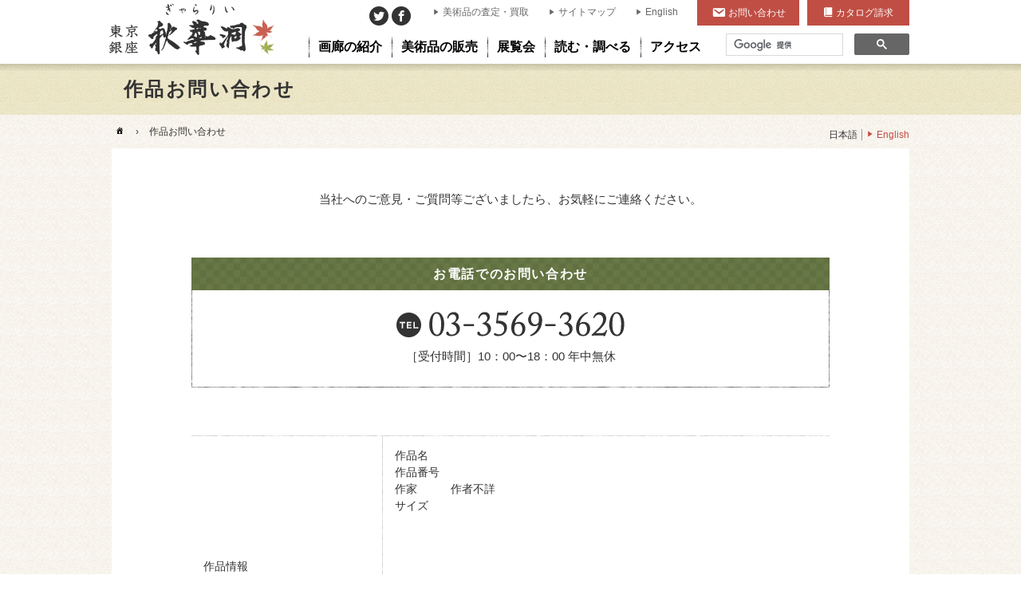

--- FILE ---
content_type: text/html; charset=UTF-8
request_url: https://www.syukado.jp/inquiry/?list_id=6640
body_size: 11209
content:
<!DOCTYPE html>
<html lang="ja">
<head>
<!-- Global site tag (gtag.js) - Google Analytics -->
<script async src="https://www.googletagmanager.com/gtag/js?id=UA-2084982-1"></script>
<script>
  window.dataLayer = window.dataLayer || [];
  function gtag(){dataLayer.push(arguments);}
  gtag('js', new Date());

  gtag('config', 'UA-2084982-1');
</script>
<meta charset="UTF-8">
<meta name="viewport" content="width=device-width,initial-scale=1.0">
<meta name="description" content="東京銀座ぎゃらりい秋華洞は掛け軸・絵画・書・浮世絵・屏風など日本美術を中心に美術品を幅広く販売しています。銀座のギャラリーでの展覧会、アートフェア出展、年数回発行のカタログでの販売もしております。絵画・美術品のことなら親子三代美術商の秋華洞にお任せ下さい。">
<meta name="format-detection" content="telephone=no">
<meta name="thumbnail" content="https://www.syukado.jp/-/wp-content/uploads/2018/08/og-image-700x368.png">
<link rel="shortcut icon" href="https://www.syukado.jp/favicon.ico" type="image/vnd.microsoft.icon">
<link rel="icon" href="https://www.syukado.jp/favicon.ico" type="image/vnd.microsoft.icon">
<link rel="icon" href="https://www.syukado.jp/favicon.png" type="image/png">
<link rel="apple-touch-icon" href="https://www.syukado.jp/favicon.png">
<meta property="og:title" content="作品お問い合わせ | 美術品販売｜東京銀座ぎゃらりい秋華洞">
<meta property="og:description" content="東京銀座ぎゃらりい秋華洞は掛け軸・絵画・書・浮世絵・屏風など日本美術を中心に美術品を幅広く販売しています。銀座のギャラリーでの展覧会、アートフェア出展、年数回発行のカタログでの販売もしております。絵画・美術品のことなら親子三代美術商の秋華洞にお任せ下さい。">
<meta property="og:image" content="https://www.syukado.jp/-/wp-content/uploads/2018/08/og-image-700x368.png">
<meta property="og:url" content="https://www.syukado.jp/inquiry/?list_id=?list_id=6640">
<meta property="og:type" content="article">
<meta property="og:site_name" content="美術品販売｜東京銀座ぎゃらりい秋華洞">
<title>作品お問い合わせ | 美術品販売｜東京銀座ぎゃらりい秋華洞</title>
<link rel='dns-prefetch' href='//cdnjs.cloudflare.com' />
<link rel='dns-prefetch' href='//cdn.jsdelivr.net' />
<link rel='dns-prefetch' href='//maps.googleapis.com' />
<link rel='dns-prefetch' href='//ajaxzip3.github.io' />
<link rel='dns-prefetch' href='//code.jquery.com' />
<link rel='dns-prefetch' href='//use.fontawesome.com' />
<link rel='dns-prefetch' href='//s.w.org' />
<link rel='stylesheet' id='wp-block-library-css'  href='https://www.syukado.jp/-/wp-includes/css/dist/block-library/style.min.css?ver=5.2.21' type='text/css' media='all' />
<link rel='stylesheet' id='jquery-ui-styles-css'  href='//code.jquery.com/ui/1.12.1/themes/blitzer/jquery-ui.css?ver=5.2.21' type='text/css' media='all' />
<link rel='stylesheet' id='mediaelement-css'  href='https://www.syukado.jp/-/wp-includes/js/mediaelement/mediaelementplayer-legacy.min.css?ver=4.2.6-78496d1' type='text/css' media='all' />
<link rel='stylesheet' id='drawer-css'  href='//cdnjs.cloudflare.com/ajax/libs/drawer/3.2.2/css/drawer.min.css?ver=3.2.2' type='text/css' media='all' />
<link rel='stylesheet' id='fancybox3-css'  href='//cdn.jsdelivr.net/gh/fancyapps/fancybox@3.5.7/dist/jquery.fancybox.min.css?ver=3.5.7' type='text/css' media='all' />
<link rel='stylesheet' id='slick-css'  href='https://www.syukado.jp/-/wp-content/themes/syukado-jp/js/slick/slick.css?ver=1.6.0' type='text/css' media='all' />
<link rel='stylesheet' id='slick-theme-css'  href='https://www.syukado.jp/-/wp-content/themes/syukado-jp/js/slick/slick-theme.css?ver=1.6.0' type='text/css' media='all' />
<link rel='stylesheet' id='dashicons-css'  href='https://www.syukado.jp/-/wp-includes/css/dashicons.min.css?ver=5.2.21' type='text/css' media='all' />
<link rel='stylesheet' id='font-one-css'  href='https://www.syukado.jp/-/wp-content/themes/syukado-jp/css/font-one/style.css?ver=1.0' type='text/css' media='all' />
<link rel='stylesheet' id='fontawesome-css'  href='//use.fontawesome.com/releases/v5.11.2/css/all.css?ver=5.11.2' type='text/css' media='all' />
<link rel='stylesheet' id='my-style-css'  href='https://www.syukado.jp/-/wp-content/themes/syukado-jp/style.css?ver=1768994447' type='text/css' media='all' />
<script type='text/javascript' src='https://www.syukado.jp/-/wp-includes/js/jquery/jquery.js?ver=1.12.4-wp'></script>
<script type='text/javascript' src='https://www.syukado.jp/-/wp-includes/js/jquery/jquery-migrate.min.js?ver=1.4.1'></script>
<script type='text/javascript' src='https://www.syukado.jp/-/wp-includes/js/jquery/ui/core.min.js?ver=1.11.4'></script>
<script type='text/javascript' src='https://www.syukado.jp/-/wp-includes/js/jquery/ui/widget.min.js?ver=1.11.4'></script>
<script type='text/javascript' src='https://www.syukado.jp/-/wp-includes/js/jquery/ui/mouse.min.js?ver=1.11.4'></script>
<script type='text/javascript' src='https://www.syukado.jp/-/wp-includes/js/jquery/ui/slider.min.js?ver=1.11.4'></script>
<script type='text/javascript' src='//cdnjs.cloudflare.com/ajax/libs/jqueryui-touch-punch/0.2.3/jquery.ui.touch-punch.min.js?ver=0.2.3'></script>
<script type='text/javascript'>
var mejsL10n = {"language":"ja","strings":{"mejs.install-flash":"\u3054\u5229\u7528\u306e\u30d6\u30e9\u30a6\u30b6\u30fc\u306f Flash Player \u304c\u7121\u52b9\u306b\u306a\u3063\u3066\u3044\u308b\u304b\u3001\u30a4\u30f3\u30b9\u30c8\u30fc\u30eb\u3055\u308c\u3066\u3044\u307e\u305b\u3093\u3002Flash Player \u30d7\u30e9\u30b0\u30a4\u30f3\u3092\u6709\u52b9\u306b\u3059\u308b\u304b\u3001\u6700\u65b0\u30d0\u30fc\u30b8\u30e7\u30f3\u3092 https:\/\/get.adobe.com\/jp\/flashplayer\/ \u304b\u3089\u30a4\u30f3\u30b9\u30c8\u30fc\u30eb\u3057\u3066\u304f\u3060\u3055\u3044\u3002","mejs.fullscreen-off":"\u30d5\u30eb\u30b9\u30af\u30ea\u30fc\u30f3\u3092\u30aa\u30d5","mejs.fullscreen-on":"\u30d5\u30eb\u30b9\u30af\u30ea\u30fc\u30f3","mejs.download-video":"\u52d5\u753b\u3092\u30c0\u30a6\u30f3\u30ed\u30fc\u30c9","mejs.fullscreen":"\u30d5\u30eb\u30b9\u30af\u30ea\u30fc\u30f3","mejs.time-jump-forward":["1\u79d2\u9032\u3080","%1\u79d2\u9032\u3080"],"mejs.loop":"\u30eb\u30fc\u30d7\u5207\u308a\u66ff\u3048","mejs.play":"\u518d\u751f","mejs.pause":"\u505c\u6b62","mejs.close":"\u9589\u3058\u308b","mejs.time-slider":"\u30bf\u30a4\u30e0\u30b9\u30e9\u30a4\u30c0\u30fc","mejs.time-help-text":"1\u79d2\u9032\u3080\u306b\u306f\u5de6\u53f3\u77e2\u5370\u30ad\u30fc\u3092\u300110\u79d2\u9032\u3080\u306b\u306f\u4e0a\u4e0b\u77e2\u5370\u30ad\u30fc\u3092\u4f7f\u3063\u3066\u304f\u3060\u3055\u3044\u3002","mejs.time-skip-back":["1\u79d2\u623b\u308b","%1\u79d2\u623b\u308b"],"mejs.captions-subtitles":"\u30ad\u30e3\u30d7\u30b7\u30e7\u30f3\/\u5b57\u5e55","mejs.captions-chapters":"\u30c1\u30e3\u30d7\u30bf\u30fc","mejs.none":"\u306a\u3057","mejs.mute-toggle":"\u30df\u30e5\u30fc\u30c8\u5207\u308a\u66ff\u3048","mejs.volume-help-text":"\u30dc\u30ea\u30e5\u30fc\u30e0\u8abf\u7bc0\u306b\u306f\u4e0a\u4e0b\u77e2\u5370\u30ad\u30fc\u3092\u4f7f\u3063\u3066\u304f\u3060\u3055\u3044\u3002","mejs.unmute":"\u30df\u30e5\u30fc\u30c8\u89e3\u9664","mejs.mute":"\u30df\u30e5\u30fc\u30c8","mejs.volume-slider":"\u30dc\u30ea\u30e5\u30fc\u30e0\u30b9\u30e9\u30a4\u30c0\u30fc","mejs.video-player":"\u52d5\u753b\u30d7\u30ec\u30fc\u30e4\u30fc","mejs.audio-player":"\u97f3\u58f0\u30d7\u30ec\u30fc\u30e4\u30fc","mejs.ad-skip":"\u5e83\u544a\u3092\u30b9\u30ad\u30c3\u30d7","mejs.ad-skip-info":["1\u79d2\u5f8c\u306b\u30b9\u30ad\u30c3\u30d7","%1\u79d2\u5f8c\u306b\u30b9\u30ad\u30c3\u30d7"],"mejs.source-chooser":"\u30bd\u30fc\u30b9\u306e\u9078\u629e","mejs.stop":"\u505c\u6b62","mejs.speed-rate":"\u901f\u5ea6\u7387","mejs.live-broadcast":"\u751f\u653e\u9001","mejs.afrikaans":"\u30a2\u30d5\u30ea\u30ab\u30fc\u30f3\u30b9\u8a9e","mejs.albanian":"\u30a2\u30eb\u30d0\u30cb\u30a2\u8a9e","mejs.arabic":"\u30a2\u30e9\u30d3\u30a2\u8a9e","mejs.belarusian":"\u30d9\u30e9\u30eb\u30fc\u30b7\u8a9e","mejs.bulgarian":"\u30d6\u30eb\u30ac\u30ea\u30a2\u8a9e","mejs.catalan":"\u30ab\u30bf\u30ed\u30cb\u30a2\u8a9e","mejs.chinese":"\u4e2d\u56fd\u8a9e","mejs.chinese-simplified":"\u4e2d\u56fd\u8a9e (\u7c21\u4f53\u5b57)","mejs.chinese-traditional":"\u4e2d\u56fd\u8a9e (\u7e41\u4f53\u5b57)","mejs.croatian":"\u30af\u30ed\u30a2\u30c1\u30a2\u8a9e","mejs.czech":"\u30c1\u30a7\u30b3\u8a9e","mejs.danish":"\u30c7\u30f3\u30de\u30fc\u30af\u8a9e","mejs.dutch":"\u30aa\u30e9\u30f3\u30c0\u8a9e","mejs.english":"\u82f1\u8a9e","mejs.estonian":"\u30a8\u30b9\u30c8\u30cb\u30a2\u8a9e","mejs.filipino":"\u30d5\u30a3\u30ea\u30d4\u30f3\u8a9e","mejs.finnish":"\u30d5\u30a3\u30f3\u30e9\u30f3\u30c9\u8a9e","mejs.french":"\u30d5\u30e9\u30f3\u30b9\u8a9e","mejs.galician":"\u30ac\u30ea\u30b7\u30a2\u8a9e","mejs.german":"\u30c9\u30a4\u30c4\u8a9e","mejs.greek":"\u30ae\u30ea\u30b7\u30e3\u8a9e","mejs.haitian-creole":"\u30cf\u30a4\u30c1\u8a9e","mejs.hebrew":"\u30d8\u30d6\u30e9\u30a4\u8a9e","mejs.hindi":"\u30d2\u30f3\u30c7\u30a3\u30fc\u8a9e","mejs.hungarian":"\u30cf\u30f3\u30ac\u30ea\u30fc\u8a9e","mejs.icelandic":"\u30a2\u30a4\u30b9\u30e9\u30f3\u30c9\u8a9e","mejs.indonesian":"\u30a4\u30f3\u30c9\u30cd\u30b7\u30a2\u8a9e","mejs.irish":"\u30a2\u30a4\u30eb\u30e9\u30f3\u30c9\u8a9e","mejs.italian":"\u30a4\u30bf\u30ea\u30a2\u8a9e","mejs.japanese":"\u65e5\u672c\u8a9e","mejs.korean":"\u97d3\u56fd\u8a9e","mejs.latvian":"\u30e9\u30c8\u30d3\u30a2\u8a9e","mejs.lithuanian":"\u30ea\u30c8\u30a2\u30cb\u30a2\u8a9e","mejs.macedonian":"\u30de\u30b1\u30c9\u30cb\u30a2\u8a9e","mejs.malay":"\u30de\u30ec\u30fc\u8a9e","mejs.maltese":"\u30de\u30eb\u30bf\u8a9e","mejs.norwegian":"\u30ce\u30eb\u30a6\u30a7\u30fc\u8a9e","mejs.persian":"\u30da\u30eb\u30b7\u30a2\u8a9e","mejs.polish":"\u30dd\u30fc\u30e9\u30f3\u30c9\u8a9e","mejs.portuguese":"\u30dd\u30eb\u30c8\u30ac\u30eb\u8a9e","mejs.romanian":"\u30eb\u30fc\u30de\u30cb\u30a2\u8a9e","mejs.russian":"\u30ed\u30b7\u30a2\u8a9e","mejs.serbian":"\u30bb\u30eb\u30d3\u30a2\u8a9e","mejs.slovak":"\u30b9\u30ed\u30d0\u30ad\u30a2\u8a9e","mejs.slovenian":"\u30b9\u30ed\u30d9\u30cb\u30a2\u8a9e","mejs.spanish":"\u30b9\u30da\u30a4\u30f3\u8a9e","mejs.swahili":"\u30b9\u30ef\u30d2\u30ea\u8a9e","mejs.swedish":"\u30b9\u30a6\u30a7\u30fc\u30c7\u30f3\u8a9e","mejs.tagalog":"\u30bf\u30ac\u30ed\u30b0\u8a9e","mejs.thai":"\u30bf\u30a4\u8a9e","mejs.turkish":"\u30c8\u30eb\u30b3\u8a9e","mejs.ukrainian":"\u30a6\u30af\u30e9\u30a4\u30ca\u8a9e","mejs.vietnamese":"\u30d9\u30c8\u30ca\u30e0\u8a9e","mejs.welsh":"\u30a6\u30a7\u30fc\u30eb\u30ba\u8a9e","mejs.yiddish":"\u30a4\u30c7\u30a3\u30c3\u30b7\u30e5\u8a9e"}};
</script>
<script type='text/javascript' src='https://www.syukado.jp/-/wp-includes/js/mediaelement/mediaelement-and-player.min.js?ver=4.2.6-78496d1'></script>
<script type='text/javascript' src='https://www.syukado.jp/-/wp-includes/js/mediaelement/mediaelement-migrate.min.js?ver=5.2.21'></script>
<script type='text/javascript'>
/* <![CDATA[ */
var _wpmejsSettings = {"pluginPath":"\/-\/wp-includes\/js\/mediaelement\/","classPrefix":"mejs-","stretching":"responsive"};
/* ]]> */
</script>
<script type='text/javascript' src='//cdnjs.cloudflare.com/ajax/libs/iScroll/5.2.0/iscroll.min.js?ver=5.2.0'></script>
<script type='text/javascript' src='//cdnjs.cloudflare.com/ajax/libs/twitter-bootstrap/3.3.7/js/bootstrap.min.js?ver=3.3.7'></script>
<script type='text/javascript' src='//cdnjs.cloudflare.com/ajax/libs/drawer/3.2.2/js/drawer.min.js?ver=3.2.2'></script>
<script type='text/javascript' src='//ajaxzip3.github.io/ajaxzip3.js'></script>
<link rel="canonical" href="https://www.syukado.jp/inquiry/" />
<link rel='shortlink' href='https://www.syukado.jp/?p=2787' />
		<style type="text/css" id="wp-custom-css">
			.youtube {
position: relative;
padding-bottom: 56.25%;
height: 0;
overflow: hidden;
}
.youtube iframe {
position: absolute;
top: 0;
left: 0;
width: 100%;
height: 100%;
}		</style>
		</head>

<body class="page-template-default page page-id-2787 drawer drawer--right">

<div class="drawer-nav">
<div class="drawer-menu">
<div class="drawer-nav-header"><div class="close-drawer"></div></div>
<div class="drawer-container">
<div id="google-search-mb">
<script>
  (function() {
    var cx = '001427413712230081995:u7ucqlscxbk';
    var gcse = document.createElement('script');
    gcse.type = 'text/javascript';
    gcse.async = true;
    gcse.src = 'https://cse.google.com/cse.js?cx=' + cx;
    var s = document.getElementsByTagName('script')[0];
    s.parentNode.insertBefore(gcse, s);
  })();
</script>
<gcse:searchbox-only></gcse:searchbox-only>
</div>

<nav id="nav-main-mb-accordion" role="navigation" style="margin-top: 1rem;">
	<ul>
		<li class="drawer-dropdown">
			<a href="javascript:" class="drawer-menu-item" data-toggle="dropdown" role="button" aria-expanded="false" id="dropdown-gallery">画廊の紹介<span class="drawer-caret"></span></a>
<div class="drawer-dropdown-menu submenu-mb-content">
	<div style="display: flex;justify-content: space-between;">
		<div style="width:50%; padding: 1.5rem 0 1.5rem 1rem;">
			<ul>
				<li><a href="https://www.syukado.jp/about/">画廊の紹介</a></li>
				<li><a href="https://www.syukado.jp/access/">アクセス</a></li>
				<li><a href="https://www.syukado.jp/category_artists/">取扱作家一覧</a></li>
				<li><a href="https://www.syukado.jp/profile/p01/">社長プロフィール</a></li>
				<li><a href="https://www.syukado.jp/about/recommend/">推薦の言葉</a></li>
			</ul>
		</div>
		<div style="width:50%; padding: 1.5rem 1rem 1.5rem 0;">
			<ul>
				<li><a href="https://www.syukado.jp/media/">メディア掲載</a></li>
				<li><a href="https://www.syukado.jp/book/">関連書籍</a></li>
				<li><a href="https://www.syukado.jp/link/">関連リンク</a></li>
				<li><a href="https://www.syukado.jp/privacy/">プライバシーポリシー</a></li>
			</ul>
		</div>
	</div>
</div>		</li>
		<li class="drawer-dropdown">
			<a href="javascript:" class="drawer-menu-item" data-toggle="dropdown" role="button" aria-expanded="false" id="dropdown-sales">美術品の販売<span class="drawer-caret"></span></a>
<div class="drawer-dropdown-menu submenu-mb-content">
	<div style="padding-top: 1rem;"><a href="https://www.syukado.jp/list/" class="icon-title web">Webから購入</a></div>
	<div class="icon-title-menu">
		<div class="title"><a href="https://www.syukado.jp/list/">カテゴリー</a></div>
		<div class="menu-items">
			<a href="https://www.syukado.jp/list/?c=jp">日本画・書画</a>
			<a href="https://www.syukado.jp/list/?c=yo">洋画</a>
			<a href="https://www.syukado.jp/list/?c=fu">書・墨蹟</a>
			<a href="https://www.syukado.jp/list/?c=ha">版画・浮世絵</a>
			<a href="https://www.syukado.jp/list/?c=sculpture">彫刻・立体</a>
			<a href="https://www.syukado.jp/list/?c=pottery">陶磁器</a>
			<a href="https://www.syukado.jp/list/?c=other">その他</a>
		</div>
		<div class="title"><a href="https://www.syukado.jp/artist/">作家</a></div>
		<div class="menu-items">
			<a href="https://www.syukado.jp/artist/?c=japanese-style">日本画家</a>
			<a href="https://www.syukado.jp/artist/?c=western-style">洋画家</a>
			<a href="https://www.syukado.jp/artist/?c=sho">墨蹟（書家・僧侶・歌人・武士など）</a>
			<a href="https://www.syukado.jp/artist/?c=han">版画家</a>
			<a href="https://www.syukado.jp/artist/?c=ko">工芸・彫刻家</a>
			<a href="https://www.syukado.jp/artist/?c=ukiyoe">浮世絵師</a>
			<a href="https://www.syukado.jp/artist/?c=eshi">絵師</a>
			<a href="https://www.syukado.jp/artist/?c=tea">茶人・茶道関連</a>
			<a href="https://www.syukado.jp/artist/?c=co">現代作家</a>
			<a href="https://www.syukado.jp/artist/?c=other">その他</a>

		</div>
	</div>

	<div>
		<a href="https://www.syukado.jp/contact/" class="icon-title request">お探し作品リクエスト</a>
	</div>
	<a href="https://www.syukado.jp/catalog/" class="btn-catalog">美術カタログ秋華洞の請求</a>
	<div style="padding: 1.5rem 1rem;">
		<ul>
			<li><a href="https://www.syukado.jp/guide/">ご購入ガイド</a></li>
			<li><a href="https://www.syukado.jp/faq/">よくあるご質問</a></li>
			<li><a href="https://www.syukado.jp/voice/">お客様の声</a></li>
			<li><a href="https://www.syukado.jp/glossary/">用語集</a></li>
			<li><a href="https://www.syukado.jp/glossary/size/">標準絵画寸法表</a></li>
		</ul>
	</div>
</div>		</li>
		<li class="drawer-dropdown">
			<a href="javascript:" class="drawer-menu-item" data-toggle="dropdown" role="button" aria-expanded="false" id="dropdown-exhibition">展覧会<span class="drawer-caret"></span></a>
<div class="drawer-dropdown-menu submenu-mb-content">
	<div>
			<a class="exhibition" href="https://www.syukado.jp/exhibition/art-fair-tokyo-20/">
				<div class="image"><img src="https://www.syukado.jp/-/wp-content/uploads/2026/01/d4711b724d25601ea779a217f965bdb5-e1768891069278-700x252.jpg" alt="ART FAIR TOKYO 20"></div>
				<div class="text">
					<div class="title">ART FAIR TOKYO 20</div>
					<div class="date">
<div>2026年3月13日（金）〜15日（日）</div>						</div><!-- .date -->
					</div><!-- .text -->
			</a>
			<a class="exhibition" href="https://www.syukado.jp/exhibition/art-fair-philippines-2026/">
				<div class="image"><img src="https://www.syukado.jp/-/wp-content/uploads/2026/01/9c94c453b3b909149228e2285fb0dfa3-e1768891023609.jpg" alt="Art Fair Philippines 2026"></div>
				<div class="text">
					<div class="title">Art Fair Philippines 2026</div>
					<div class="date">
<div>2026年2月6日（金）〜8日（日）</div>						</div><!-- .date -->
					</div><!-- .text -->
			</a>
			<a class="exhibition" href="https://www.syukado.jp/exhibition/ikenaga_yasunari202601/">
				<div class="image"><img src="https://www.syukado.jp/-/wp-content/uploads/2025/12/c890b440d03bfec67079d43d4d00a7be-700x252.jpg" alt="池永康晟個展「少女より始むる」"></div>
				<div class="text">
					<div class="title">池永康晟個展「少女より始むる」</div>
					<div class="date">
<div>2026年1月10日（土）〜27日（火）</div>						</div><!-- .date -->
					</div><!-- .text -->
			</a>
		<a href="https://www.syukado.jp/exhibition/" class="button-exhibition">展覧会一覧</a>
	</div>
</div>		</li>
		<li class="drawer-dropdown">
			<a href="javascript:" class="drawer-menu-item" data-toggle="dropdown" role="button" aria-expanded="false" id="dropdown-read">読む・調べる<span class="drawer-caret"></span></a>
<div class="drawer-dropdown-menu submenu-mb-content">
	<div style="display: flex;justify-content: space-between;">
		<div style="width:50%; padding: 1.5rem 0 1.5rem 1rem;">
			<ul>
				<li><a href="https://www.syukado.jp/feature/">特集</a></li>
				<li><a href="https://www.syukado.jp/bijinga-column/">美人画コラム</a></li>
				<li><a href="https://www.syukado.jp/interview/">美術品蒐集の達人に聞く！</a></li>
				<li><a href="https://www.syukado.jp/pedia/">美術家百科事典</a></li>
				<li><a href="https://www.syukado.jp/sodatta/">日本美術そうだったのか通信</a></li>
			</ul>
		</div>
		<div style="width:50%; padding: 1.5rem 1rem 1.5rem 0;">
			<ul>
				<li><a href="https://www.aojc.co.jp/blog/" target="_blank" class="icon-window-restore">社長ブログ</a></li>
				<li><a href="https://www.aojc.co.jp/staff_blog/" target="_blank" class="icon-window-restore">スタッフブログ</a></li>
			</ul>
		</div>
	</div>
</div>		</li>
		<li class="drawer-dropdown">
			<a href="javascript:" class="drawer-menu-item" data-toggle="dropdown" role="button" aria-expanded="false" id="dropdown-access">アクセス<span class="drawer-caret"></span></a>
<div class="drawer-dropdown-menu submenu-mb-content">
	<div class="layout map">
		<div class="container">
			<div class="marker" data-lat="35.671017" data-lng="139.761351"></div>
		</div>
	</div>
	<div class="map-text" style="padding: 1rem 1rem 1.5rem 1rem;">
		<div class="label">住所</div>
		<div class="text">〒104-0061<br>東京都中央区銀座6-4-8 曽根ビル7F</div>
		<div class="label">ご連絡先</div>
		<div class="text">電話：<a class="icon-tel" href="tel:0335693620">03-3569-3620</a></div>
		<a href="https://www.syukado.jp/access/" class="button-access">アクセス詳細</a>
	</div>
</div>		</li>
	</ul>
</nav>

<div class="mb-banner border-pencil-dark-bottom">
	<div class="title border-pencil-dark-top">関連サイト</div>
	<ul>
		<li><a href="https://www.aojc.co.jp" target="_blank" class="aojc hover-transition-opacity">絵画骨董買取プロ</a></li>
		<li><a href="https://shukado.com" target="_blank" class="contemporary hover-transition-opacity">SHUKADO CONTEMPORARY</a></li>
		<li><a href="https://jp.japanese-finearts.com" target="_blank" class="ukiyoe hover-transition-opacity">浮世絵ぎゃらりい秋華洞</a></li>
	</ul>
</div><nav id="nav-header-mb" role="navigation">
<div class="menu-menu-header-container"><ul id="menu-menu-header" class="menu-ul"><li id="menu-item-4988" class="menu-item menu-item-type-custom menu-item-object-custom menu-item-4988"><a href="https://www.aojc.co.jp/">美術品の査定・買取</a></li>
<li id="menu-item-2833" class="menu-item menu-item-type-post_type menu-item-object-page menu-item-2833"><a href="https://www.syukado.jp/sitemap/">サイトマップ</a></li>
<li id="menu-item-2834" class="menu-item menu-item-type-custom menu-item-object-custom menu-item-2834"><a href="/en/">English</a></li>
</ul></div></nav>
<nav id="nav-contact-catalog-mb">
<a class="contact" href="https://www.syukado.jp/contact/" title="お問い合わせ">お問い合わせ</a><a class="catalog" href="https://www.syukado.jp/catalog/" title="カタログ請求">カタログ請求</a>
</nav>
</div><!-- .drawer-container -->
</div><!-- .drawer-menu -->
</div><!-- .drawer-nav -->

<header id="header" role="banner">
<div class="container">
<h1 id="sitename"><a href="https://www.syukado.jp/" title="美術品販売｜東京銀座ぎゃらりい秋華洞" rel="home" class="hover-transition">美術品販売｜東京銀座ぎゃらりい秋華洞</a></h1>
<nav id="nav-main-open-submenu" role="navigation">
	<ul>
		<li><a href="javascript:" data-open-submenu="gallery"><span>画廊の紹介</span></a></li>
		<li><a href="javascript:" data-open-submenu="sales"><span>美術品の販売</span></a></li>
		<li><a href="javascript:" data-open-submenu="exhibition"><span>展覧会</span></a></li>
		<li><a href="javascript:" data-open-submenu="read"><span>読む・調べる</span></a></li>
		<li><a href="javascript:" data-open-submenu="access"><span>アクセス</span></a></li>
	</ul>
</nav>
<nav id="nav-sns" role="navigation">
	<a href="https://twitter.com/syukado/" class="twitter" target="_blank"></a>
	<a href="https://www.facebook.com/Shukado.Japan.Art/" class="facebook" target="_blank"></a>
</nav>
<nav id="nav-header" role="navigation">
<div class="menu-menu-header-container"><ul id="menu-menu-header-1" class="menu-ul"><li class="menu-item menu-item-type-custom menu-item-object-custom menu-item-4988"><a href="https://www.aojc.co.jp/">美術品の査定・買取</a></li>
<li class="menu-item menu-item-type-post_type menu-item-object-page menu-item-2833"><a href="https://www.syukado.jp/sitemap/">サイトマップ</a></li>
<li class="menu-item menu-item-type-custom menu-item-object-custom menu-item-2834"><a href="/en/">English</a></li>
</ul></div></nav>
<nav id="nav-contact-catalog">
<a class="contact" href="https://www.syukado.jp/contact/" title="お問い合わせ">お問い合わせ</a><a class="catalog" href="https://www.syukado.jp/catalog/" title="カタログ請求">カタログ請求</a>
</nav>

<div id="google-search">
<script>
  (function() {
    var cx = '001427413712230081995:u7ucqlscxbk';
    var gcse = document.createElement('script');
    gcse.type = 'text/javascript';
    gcse.async = true;
    gcse.src = 'https://cse.google.com/cse.js?cx=' + cx;
    var s = document.getElementsByTagName('script')[0];
    s.parentNode.insertBefore(gcse, s);
  })();
</script>
<gcse:searchbox-only></gcse:searchbox-only>
</div>

<div class="open-drawer"></div>

</div><!-- .container -->

<div id="submenu" class="popup-menu">
	<div class="submenu-container width-l">
<div id="submenu-gallery" class="submenu-content">
	<div class="submenu-row">
		<div class="col-menu">
			<div style="display: flex;justify-content: space-between;">
				<div style="width:50%;">
					<ul>
						<li><a href="https://www.syukado.jp/about/">画廊の紹介</a></li>
						<li><a href="https://www.syukado.jp/access/">アクセス</a></li>
						<li><a href="https://www.syukado.jp/category_artists/">取扱作家一覧</a></li>
						<li><a href="https://www.syukado.jp/profile/p01/">社長プロフィール</a></li>
						<li><a href="https://www.syukado.jp/about/recommend/">推薦の言葉</a></li>
					</ul>
				</div>
				<div style="width:50%;">
					<ul>
						<li><a href="https://www.syukado.jp/media/">メディア掲載</a></li>
						<li><a href="https://www.syukado.jp/book/">関連書籍</a></li>
						<li><a href="https://www.syukado.jp/link/">関連リンク</a></li>
						<li><a href="https://www.syukado.jp/privacy/">プライバシーポリシー</a></li>
					</ul>
				</div>
			</div>
		</div>
<div class="col-banner border-pencil-left">
	<div class="title">関連サイト</div>
	<ul>
		<li><a href="https://www.aojc.co.jp" target="_blank" class="aojc hover-transition-opacity">絵画骨董買取プロ</a></li>
		<li><a href="https://gallery-scena.com" target="_blank" class="contemporary hover-transition-opacity">GALLERY SCENA</a></li>
		<li><a href="https://jp.japanese-finearts.com" target="_blank" class="ukiyoe hover-transition-opacity">浮世絵ぎゃらりい秋華洞</a></li>
	</ul>
</div>	</div>
</div><div id="submenu-sales" class="submenu-content">
	<div class="submenu-row">
		<div class="col-menu">
			<div style="display: flex;justify-content: space-between;">
				<div style="flex-grow: 1; padding-right: 1rem;">
					<div>
						<div><a href="https://www.syukado.jp/list/" class="icon-title web">Webから購入</a></div>
						<div class="icon-title-menu">
							<div class="title"><a href="https://www.syukado.jp/list/">カテゴリー</a></div>
							<div class="menu-items">
								<a href="https://www.syukado.jp/list/?c=jp">日本画・書画</a>
								<a href="https://www.syukado.jp/list/?c=yo">洋画</a>
								<a href="https://www.syukado.jp/list/?c=fu">書・墨蹟</a>
								<a href="https://www.syukado.jp/list/?c=ha">版画・浮世絵</a>
								<a href="https://www.syukado.jp/list/?c=sculpture">彫刻・立体</a>
								<a href="https://www.syukado.jp/list/?c=pottery">陶磁器</a>
								<a href="https://www.syukado.jp/list/?c=other">その他</a>
							</div>
							<div class="title"><a href="https://www.syukado.jp/artist/">作家</a></div>
							<div class="menu-items">
								<a href="https://www.syukado.jp/artist/?c=japanese-style">日本画家</a>
								<a href="https://www.syukado.jp/artist/?c=western-style">洋画家</a>
								<a href="https://www.syukado.jp/artist/?c=sho">墨蹟（書家・僧侶・歌人・武士など）</a>
								<a href="https://www.syukado.jp/artist/?c=han">版画家</a>
								<a href="https://www.syukado.jp/artist/?c=ko">工芸・彫刻家</a>
								<a href="https://www.syukado.jp/artist/?c=ukiyoe">浮世絵師</a>
								<a href="https://www.syukado.jp/artist/?c=eshi">絵師</a>
								<a href="https://www.syukado.jp/artist/?c=tea">茶人・茶道関連</a>
								<a href="https://www.syukado.jp/artist/?c=co">現代作家</a>
								<a href="https://www.syukado.jp/artist/?c=other">その他</a>

							</div>
						</div>
					</div>
					<div>
						<a href="https://www.syukado.jp/contact/" class="icon-title request">お探し作品リクエスト</a>
					</div>
					<a href="https://www.syukado.jp/catalog/" class="btn-catalog">美術カタログ秋華洞の請求</a>
				</div>
				<div style="flex-shrink: 0;">
					<ul>
						<li><a href="https://www.syukado.jp/guide/">ご購入ガイド</a></li>
						<li><a href="https://www.syukado.jp/faq/">よくあるご質問</a></li>
						<li><a href="https://www.syukado.jp/voice/">お客様の声</a></li>
						<li><a href="https://www.syukado.jp/glossary/">用語集</a></li>
						<li><a href="https://www.syukado.jp/glossary/size/">標準絵画寸法表</a></li>
					</ul>
				</div>
			</div>
		</div>
<div class="col-banner border-pencil-left">
	<div class="title">関連サイト</div>
	<ul>
		<li><a href="https://www.aojc.co.jp" target="_blank" class="aojc hover-transition-opacity">絵画骨董買取プロ</a></li>
		<li><a href="https://gallery-scena.com" target="_blank" class="contemporary hover-transition-opacity">GALLERY SCENA</a></li>
		<li><a href="https://jp.japanese-finearts.com" target="_blank" class="ukiyoe hover-transition-opacity">浮世絵ぎゃらりい秋華洞</a></li>
	</ul>
</div>	</div>
</div><div id="submenu-exhibition" class="submenu-content">
	<div class="submenu-row">
		<div class="col-menu">
			<a class="exhibition" href="https://www.syukado.jp/exhibition/art-fair-tokyo-20/">
				<div class="flex">
					<div class="image"><img src="https://www.syukado.jp/-/wp-content/uploads/2026/01/d4711b724d25601ea779a217f965bdb5-e1768891069278-700x252.jpg" alt="ART FAIR TOKYO 20"></div>
					<div class="text">
						<div class="title">ART FAIR TOKYO 20</div>
						<div class="date">
<div>2026年3月13日（金）〜15日（日）</div>						</div><!-- .date -->
					</div><!-- .text -->
				</div><!-- .flex -->
			</a>
			<a class="exhibition" href="https://www.syukado.jp/exhibition/art-fair-philippines-2026/">
				<div class="flex">
					<div class="image"><img src="https://www.syukado.jp/-/wp-content/uploads/2026/01/9c94c453b3b909149228e2285fb0dfa3-e1768891023609.jpg" alt="Art Fair Philippines 2026"></div>
					<div class="text">
						<div class="title">Art Fair Philippines 2026</div>
						<div class="date">
<div>2026年2月6日（金）〜8日（日）</div>						</div><!-- .date -->
					</div><!-- .text -->
				</div><!-- .flex -->
			</a>
			<a class="exhibition" href="https://www.syukado.jp/exhibition/ikenaga_yasunari202601/">
				<div class="flex">
					<div class="image"><img src="https://www.syukado.jp/-/wp-content/uploads/2025/12/c890b440d03bfec67079d43d4d00a7be-700x252.jpg" alt="池永康晟個展「少女より始むる」"></div>
					<div class="text">
						<div class="title">池永康晟個展「少女より始むる」</div>
						<div class="date">
<div>2026年1月10日（土）〜27日（火）</div>						</div><!-- .date -->
					</div><!-- .text -->
				</div><!-- .flex -->
			</a>
		<a href="https://www.syukado.jp/exhibition/" class="button-exhibition">展覧会一覧</a>
		</div>
<div class="col-banner border-pencil-left">
	<div class="title">関連サイト</div>
	<ul>
		<li><a href="https://www.aojc.co.jp" target="_blank" class="aojc hover-transition-opacity">絵画骨董買取プロ</a></li>
		<li><a href="https://gallery-scena.com" target="_blank" class="contemporary hover-transition-opacity">GALLERY SCENA</a></li>
		<li><a href="https://jp.japanese-finearts.com" target="_blank" class="ukiyoe hover-transition-opacity">浮世絵ぎゃらりい秋華洞</a></li>
	</ul>
</div>	</div>
</div><div id="submenu-read" class="submenu-content">
	<div class="submenu-row">
		<div class="col-menu">
			<div style="display: flex;justify-content: space-between;">
				<div style="width:50%;">
					<ul>
						<li><a href="https://www.syukado.jp/feature/">特集</a></li>
						<li><a href="https://www.syukado.jp/bijinga-column/">美人画コラム</a></li>
						<li><a href="https://www.syukado.jp/interview/">美術品蒐集の達人に聞く！</a></li>
						<li><a href="https://www.syukado.jp/pedia/">美術家百科事典</a></li>
						<li><a href="https://www.syukado.jp/sodatta/">日本美術そうだったのか通信</a></li>
					</ul>
				</div>
				<div style="width:50%;">
					<ul>
						<li><a href="https://www.aojc.co.jp/blog/" target="_blank" class="icon-window-restore">社長ブログ</a></li>
						<li><a href="https://www.aojc.co.jp/staff_blog/" target="_blank" class="icon-window-restore">スタッフブログ</a></li>
					</ul>
				</div>
			</div>
		</div>
<div class="col-banner border-pencil-left">
	<div class="title">関連サイト</div>
	<ul>
		<li><a href="https://www.aojc.co.jp" target="_blank" class="aojc hover-transition-opacity">絵画骨董買取プロ</a></li>
		<li><a href="https://gallery-scena.com" target="_blank" class="contemporary hover-transition-opacity">GALLERY SCENA</a></li>
		<li><a href="https://jp.japanese-finearts.com" target="_blank" class="ukiyoe hover-transition-opacity">浮世絵ぎゃらりい秋華洞</a></li>
	</ul>
</div>	</div>
</div><div id="submenu-access" class="submenu-content">
	<div class="submenu-row">
		<div class="col-menu">
			<div style="display: flex;justify-content: space-between;">
				<div style="width:60%;">
					<div class="layout map">
						<div class="container">
							<div class="marker" data-lat="35.671017" data-lng="139.761351"></div>
						</div>
					</div>
				</div>
				<div class="map-text" style="width:40%; padding-left: 1rem;">
					<div class="label">住所</div>
					<div class="text">〒104-0061<br>東京都中央区銀座6-4-8 曽根ビル7F</div>
					<div class="label">ご連絡先</div>
					<div class="text">電話：<a class="icon-tel" href="tel:0335693620">03-3569-3620</a></div>
					<a href="https://www.syukado.jp/access/" class="button-access">アクセス詳細</a>
				</div>
			</div>
		</div>
<div class="col-banner border-pencil-left">
	<div class="title">関連サイト</div>
	<ul>
		<li><a href="https://www.aojc.co.jp" target="_blank" class="aojc hover-transition-opacity">絵画骨董買取プロ</a></li>
		<li><a href="https://gallery-scena.com" target="_blank" class="contemporary hover-transition-opacity">GALLERY SCENA</a></li>
		<li><a href="https://jp.japanese-finearts.com" target="_blank" class="ukiyoe hover-transition-opacity">浮世絵ぎゃらりい秋華洞</a></li>
	</ul>
</div>	</div>
</div>	</div>
<div><!-- .container -->

</header>

<div id="contents">
<h1 id="page-title"><div class="container">作品お問い合わせ</div></h1>

<div class="bread-lang">

<nav class="bread" role="navigation">
<a href="https://www.syukado.jp/"><span class="dashicons dashicons-admin-home"></span></a><span class="rsaquo">&rsaquo;</span>
作品お問い合わせ</nav>

<nav class="lang" role="navigation">
<span>日本語</span><a href="https://www.syukado.jp/en/inquiry/?list_id=6640">English</a>
</nav>


</div><!-- .bread-lang -->
<div id="content" class="width-l" role="main">
<div class="layout text">
<div class="container"><p style="text-align: center;">当社へのご意見・ご質問等ございましたら、お気軽にご連絡ください。</p>
</div>
</div><div class="layout group style-1 sub-title-style-2">
<div class="group-container">
<div class="group-sub-title">お電話でのお問い合わせ</div><div class="group-container-2">
<div class="layout text">
<div class="container"><div style="text-align: center;"><img class="alignnone size-full wp-image-1979 aligncenter" src="http://chz1122vrt.previewdomain.jp/-/wp-content/uploads/2018/10/txt_tel.png" alt="03-3596-3620" width="286" height="34" /></div>
<div style="text-align: center; margin-top:10px;">［受付時間］10：00〜18：00 年中無休</div>
</div>
</div></div></div><!-- .group-container -->
</div><!-- .layout.group --><div class="layout form">
<div class="container">
<form method="post" action="./">
<input type="hidden" id="_wpnonce" name="_wpnonce" value="9c3bf8e3e3" /><input type="hidden" name="_wp_http_referer" value="/inquiry/?list_id=?list_id=6640" /><input type="hidden" name="form_step" value="input">
<div class="form-list">
<div class="form-item collection">
<div class="title">作品情報</div>
<div class="input">
<input type="hidden" name="list_id" value="0">
<div class="collection-text">作品名　　<br />
作品番号　<br />
作家　　　作者不詳<br />
サイズ　　<br />
</div>
<div class="collection-image" style="background-image: url()"></div>
</div><!-- .input -->
</div><!-- .form-item.collection -->
<div class="form-item name required">
<div class="title">お名前</div>
<div class="input">
<input type="text" name="お名前" required data-required-message="お名前を入力してください">
</div><!-- .input -->
</div><!-- .form-item email -->
<div class="form-item text">
<div class="title">ふりがな</div>
<div class="input">
<input type="text" name="ふりがな">
</div><!-- .input -->
</div><!-- .form-item.text -->
<div class="form-item email required">
<div class="title">メールアドレス</div>
<div class="input">
<input type="text" name="メールアドレス" required data-required-message="メールアドレスを入力してください">
</div><!-- .input -->
</div><!-- .form-item email -->
<div class="form-item text">
<div class="title">電話番号</div>
<div class="input">
<input type="text" name="電話番号">
</div><!-- .input -->
</div><!-- .form-item.text -->
<div class="form-item address">
	<div class="title">ご住所</div>
	<div class="input">
		<div class="input-zip">〒 <input type="text" class="zip AjaxZip3" name="ご住所-zip" placeholder="000-0000" data-target-address="ご住所-address"></div>
		<div class="input-address"><input type="text" name="ご住所-address" id="ご住所-address"></div>
	</div>
</div><!-- .form-item.text -->
<div class="form-item textarea">
<div class="title">お問い合わせ内容</div>
<div class="input">
<textarea name="お問い合わせ内容" rows="6"></textarea>
</div><!-- .input -->
</div><!-- .form-item.textarea -->
<div class="form-item checkbox position-h">
<div class="title">メルマガ登録</div>
<div class="input">
<label><input type="checkbox" name="メルマガ登録_希望する" value="希望する">希望する</label>
</div><!-- .input -->
</div><!-- .form-item.checkbox -->
<div class="form-item checkbox position-h">
<div class="title">カタログ請求</div>
<div class="input">
<label><input type="checkbox" name="カタログ請求_希望する" value="希望する">希望する</label>
</div><!-- .input -->
</div><!-- .form-item.checkbox -->
</div><!-- .form-list -->
<div class="form-message"><p>秋華洞では、お客様からお預かりしました、個人情報の重要性を認識し、個人情報を保護するために細心の注意を払っています。詳しくは<a href="/privacy/">プライバシーポリシー</a>をご覧下さい。</p>
</div>
<div class="form-buttons">
<input type="submit" class="form-button confirm" name="confirm" value="確認">
</div>
</form>

</div><!-- .container -->
</div><!-- .layout.form --></div><!-- #content -->

</div><!-- #contents -->
<footer id="footer">
<div class="container">
<nav id="nav-footer">
<div class="menu-group">
<a class="menu-item" href="https://www.syukado.jp/about/" target="_self" title="画廊の紹介">画廊の紹介</a><!-- .menu-item -->
<a class="menu-item" href="https://www.syukado.jp/access/" target="_self" title="アクセス">アクセス</a><!-- .menu-item -->
<a class="menu-item" href="https://www.syukado.jp/exhibition/" target="_self" title="展覧会">展覧会</a><!-- .menu-item -->
<a class="menu-item" href="https://www.syukado.jp/category_artists/" target="_self" title="取扱作家一覧">取扱作家一覧</a><!-- .menu-item -->
<a class="menu-item" href="https://www.syukado.jp//profile/p01/" target="_self" title="代表取締役社長 田中千秋のプロフィール">代表取締役社長 田中千秋のプロフィール</a><!-- .menu-item -->
<a class="menu-item" href="https://www.syukado.jp/about/recommend/" target="_self" title="推薦の言葉">推薦の言葉</a><!-- .menu-item -->
<a class="menu-item" href="https://www.syukado.jp/media/" target="_self" title="メディア掲載">メディア掲載</a><!-- .menu-item -->
<a class="menu-item" href="https://www.syukado.jp/book/" target="_self" title="関連書籍">関連書籍</a><!-- .menu-item -->
<a class="menu-item" href="https://www.syukado.jp/link/" target="_self" title="関連リンク">関連リンク</a><!-- .menu-item -->
<a class="menu-item" href="https://www.syukado.jp/privacy/" target="_self" title="プライバシーポリシー">プライバシーポリシー</a><!-- .menu-item -->
</div><!-- .menu-group -->
<div class="menu-group">
<a class="menu-item" href="https://www.syukado.jp/list/" target="_self" title="作品紹介">作品紹介</a><!-- .menu-item -->
<a class="menu-item" href="https://www.syukado.jp/catalog/" target="_self" title="カタログ請求">カタログ請求</a><!-- .menu-item -->
<a class="menu-item" href="https://www.syukado.jp/artist/" target="_self" title="作品掲載作家">作品掲載作家</a><!-- .menu-item -->
<a class="menu-item" href="https://www.syukado.jp/guide/" target="_self" title="ご購入ガイド">ご購入ガイド</a><!-- .menu-item -->
<a class="menu-item" href="https://www.syukado.jp/faq/" target="_self" title="よくあるご質問">よくあるご質問</a><!-- .menu-item -->
<a class="menu-item" href="https://www.syukado.jp/voice/" target="_self" title="お客様の声">お客様の声</a><!-- .menu-item -->
<a class="menu-item" href="https://www.syukado.jp/glossary/" target="_self" title="用語集">用語集</a><!-- .menu-item -->
<a class="menu-item" href="https://www.syukado.jp/glossary/size/" target="_self" title="標準絵画寸法表">標準絵画寸法表</a><!-- .menu-item -->
</div><!-- .menu-group -->
<div class="menu-group">
<a class="menu-item" href="https://www.syukado.jp/bijinga-column/" target="_self" title="田中千秋の美人画コラム">田中千秋の美人画コラム</a><!-- .menu-item -->
<a class="menu-item" href="https://www.syukado.jp/feature/" target="_self" title="特集記事一覧">特集記事一覧</a><!-- .menu-item -->
<a class="menu-item" href="https://www.syukado.jp/interview/" target="_self" title="美術品蒐集の達人に聞く！">美術品蒐集の達人に聞く！</a><!-- .menu-item -->
<a class="menu-item" href="https://www.syukado.jp/pedia/" target="_self" title="美術家百科事典">美術家百科事典</a><!-- .menu-item -->
<a class="menu-item" href="https://www.syukado.jp/sodatta/" target="_self" title="メルマガ　日本そうだったのか通信">メルマガ　日本そうだったのか通信</a><!-- .menu-item -->
</div><!-- .menu-group -->
<div class="menu-group">
<a class="menu-item" href="https://www.aojc.co.jp/" target="_blank" title="美術品買取 絵画骨董買取プロ">美術品買取 絵画骨董買取プロ</a><!-- .menu-item -->
<a class="menu-item" href="https://shukado.com/" target="_blank" title="SHUKADO CONTEMPORARY">SHUKADO CONTEMPORARY</a><!-- .menu-item -->
<a class="menu-item" href="https://gallery-scena.com/" target="_blank" title="GALLERY SCENA">GALLERY SCENA</a><!-- .menu-item -->
<a class="menu-item" href="https://jp.japanese-finearts.com/" target="_blank" title="浮世絵ぎゃらりい秋華洞">浮世絵ぎゃらりい秋華洞</a><!-- .menu-item -->
</div><!-- .menu-group -->
<div class="menu-group">
<a class="menu-item" href="https://www.aojc.co.jp/blog/" target="_blank" title="社長ブログ">社長ブログ</a><!-- .menu-item -->
<a class="menu-item" href="https://www.aojc.co.jp/staff_blog/" target="_blank" title="スタッフブログ">スタッフブログ</a><!-- .menu-item -->
<a class="menu-item" href="https://www.facebook.com/Shukado.Japan.Art/" target="_blank" title="facebook">facebook</a><!-- .menu-item -->
<a class="menu-item" href="https://www.instagram.com/shukado_gallery/" target="_blank" title="instagram">instagram</a><!-- .menu-item -->
<a class="menu-item" href="https://twitter.com/syukado" target="_blank" title="twitter">twitter</a><!-- .menu-item -->
<a class="menu-item" href="https://twitter.com/neco_syukado" target="_blank" title="twitter（猫れくしょん）">twitter（猫れくしょん）</a><!-- .menu-item -->
<a class="menu-item" href="https://www.youtube.com/channel/UCBaTCdgzzxnj0z1hvzkzuLQ" target="_blank" title="YouTube">YouTube</a><!-- .menu-item -->
</div><!-- .menu-group -->
</nav>
<div class="brisk-forest">BRISK FOREST UK LIMITED<br>
Level 18, 40 Bank Street, Canary Wharf, London, E14 5NR United Kingdom</div>
<div class="copyright">©SYUKADO Co.,Ltd. All rights reserved.</div>
</div><!-- .container -->
</footer>
<script type='text/javascript' src='https://www.syukado.jp/-/wp-includes/js/jquery/ui/position.min.js?ver=1.11.4'></script>
<script type='text/javascript' src='https://www.syukado.jp/-/wp-includes/js/jquery/ui/menu.min.js?ver=1.11.4'></script>
<script type='text/javascript' src='https://www.syukado.jp/-/wp-includes/js/wp-sanitize.min.js?ver=5.2.21'></script>
<script type='text/javascript' src='https://www.syukado.jp/-/wp-includes/js/wp-a11y.min.js?ver=5.2.21'></script>
<script type='text/javascript'>
/* <![CDATA[ */
var uiAutocompleteL10n = {"noResults":"\u898b\u3064\u304b\u308a\u307e\u305b\u3093\u3067\u3057\u305f\u3002","oneResult":"1\u4ef6\u306e\u7d50\u679c\u304c\u898b\u3064\u304b\u308a\u307e\u3057\u305f\u3002\u4e0a\u4e0b\u30ad\u30fc\u3092\u4f7f\u3063\u3066\u64cd\u4f5c\u3067\u304d\u307e\u3059\u3002","manyResults":"%d\u4ef6\u306e\u7d50\u679c\u304c\u898b\u3064\u304b\u308a\u307e\u3057\u305f\u3002\u4e0a\u4e0b\u30ad\u30fc\u3092\u4f7f\u3063\u3066\u64cd\u4f5c\u3067\u304d\u307e\u3059\u3002","itemSelected":"\u9805\u76ee\u3092\u9078\u629e\u3057\u307e\u3057\u305f\u3002"};
/* ]]> */
</script>
<script type='text/javascript' src='https://www.syukado.jp/-/wp-includes/js/jquery/ui/autocomplete.min.js?ver=1.11.4'></script>
<script type='text/javascript' src='https://www.syukado.jp/-/wp-includes/js/imagesloaded.min.js?ver=3.2.0'></script>
<script type='text/javascript' src='https://www.syukado.jp/-/wp-includes/js/masonry.min.js?ver=3.3.2'></script>
<script type='text/javascript' src='https://www.syukado.jp/-/wp-includes/js/jquery/jquery.masonry.min.js?ver=3.1.2b'></script>
<script type='text/javascript' src='//cdn.jsdelivr.net/gh/fancyapps/fancybox@3.5.7/dist/jquery.fancybox.min.js?ver=3.5.7'></script>
<script type='text/javascript' src='https://www.syukado.jp/-/wp-content/themes/syukado-jp/js/slick/slick.min.js?ver=1.6.0'></script>
<script type='text/javascript' src='//maps.googleapis.com/maps/api/js?key=AIzaSyB5-5116aENYzn6UP_ZlFWye2VJ_v4q5Jw'></script>
<script type='text/javascript' src='https://www.syukado.jp/-/wp-content/themes/syukado-jp/js/scripts.js?ver=1768994447'></script>
</body>
</html>